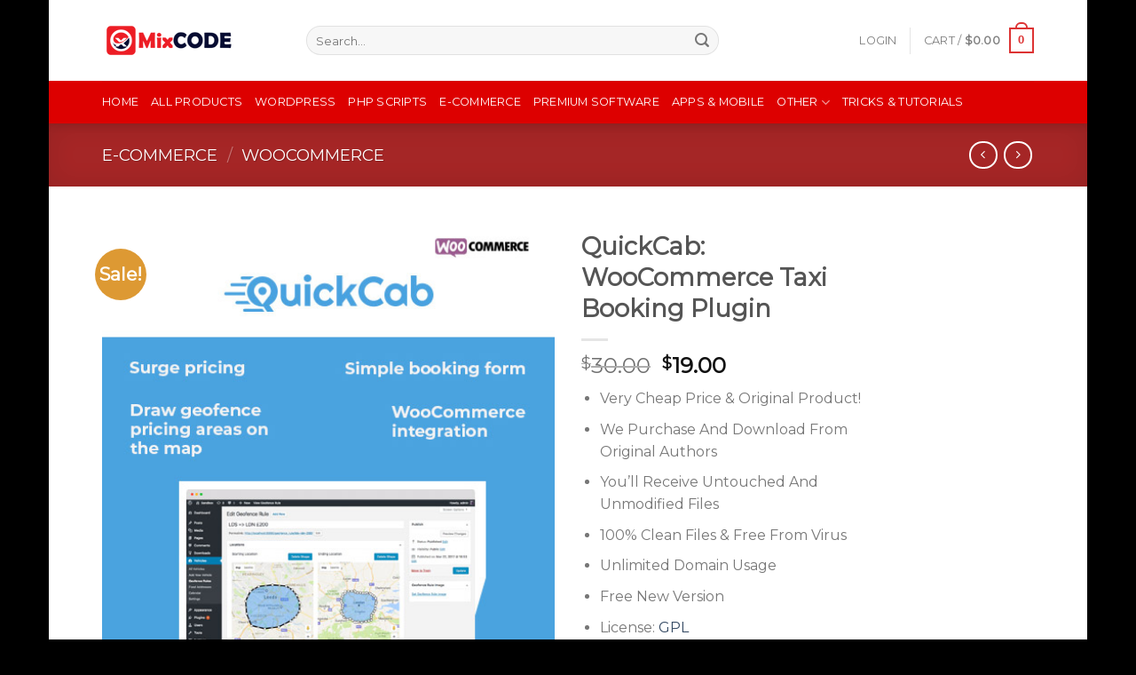

--- FILE ---
content_type: application/javascript
request_url: https://mixcode.co/wp-content/plugins/woo-conditional-product-fees-for-checkout/public/js/woocommerce-conditional-product-fees-for-checkout-public.js?ver=4.3.1
body_size: 566
content:
(function ($) {
    'use strict';

    /**
     * All of the code for your public-facing JavaScript source
     * should reside in this file.
     *
     * Note: It has been assumed you will write jQuery code here, so the
     * $ function reference has been prepared for usage within the scope
     * of this function.
     *
     * This enables you to define handlers, for when the DOM is ready:
     *
     * $(function() {
     *
     * });
     *
     * When the window is loaded:
     *
     * $( window ).load(function() {
     *
     * });
     *
     * ...and/or other possibilities.
     *
     * Ideally, it is not considered best practise to attach more than a
     * single DOM-ready or window-load handler for a particular page.
     * Although scripts in the WordPress core, Plugins and Themes may be
     * practising this, we should strive to set a better example in our own work.
     */
    $(document).on('change', 'input[name="payment_method"]', function () {
        $('body').trigger('update_checkout');
    });
    if ($('#billing_state').length) {
        $(document).on('change', '#billing_state', function () {
            $('body').trigger('update_checkout');
        });
    }

    $(document.body).trigger('wc_update_cart');

    $(document).ready(function ($) {

        /**
         * Block Compatiblility
         */
        init_tooltip();
    
        // Function to update the fee label
        updateFeeLabel();

        // Also run it whenever the DOM updates (e.g., when items are added/removed)
        const observer = new MutationObserver(updateFeeLabel);
        observer.observe(document.body, { childList: true, subtree: true });
        
        function updateFeeLabel() {  
            $.each( wcpfc_public_vars.fee_tooltip_data, function( fee_slug, fee_html ){
                if( $('.wc-block-components-totals-fees__'+fee_slug).length > 0 ) {
                    var $valueElement = $('.wc-block-components-totals-fees__'+fee_slug).find('.wc-block-components-totals-item__value');
                    if ($valueElement.length && $('.wcpfc-help-tip-'+fee_slug).length === 0) {
                        var $tooltip = $('<span class="wc-wcpfc-help-tip wc-block-components-tooltip wcpfc-help-tip-' + fee_slug + '" data-tip="' + fee_html + '"></span>');
                        $valueElement.after($tooltip);
                    }
                }
            });
            init_tooltip();
        }

        function init_tooltip() {
            setTimeout( function(){ 
                $('.wc-wcpfc-help-tip').each(function () {
                    return $(this).tipTip({ 
                        content: $(this).data('tip'),
                        keepAlive: true, 
                        edgeOffset: 2 
                    });
                });
            }, 1000 );
        }

    });

})(jQuery);
